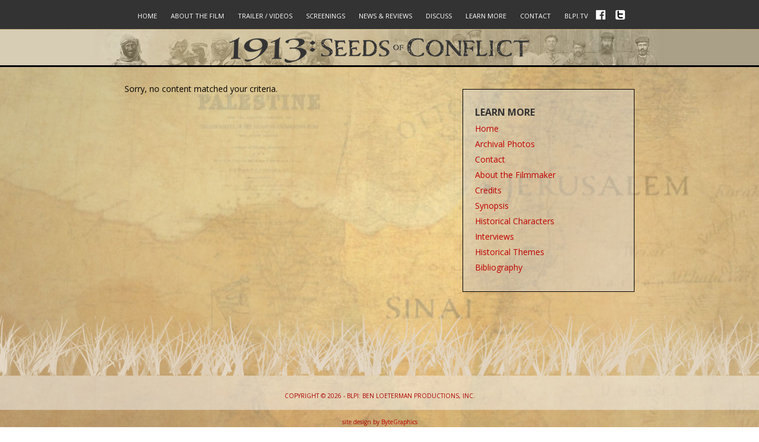

--- FILE ---
content_type: text/css
request_url: https://1913seedsofconflict.com/wp-content/themes/soc/style.css?ver=1
body_size: 7925
content:
/*
	Theme Name: SOC
	Description: A mobile responsive and HTML5 theme built for the Genesis Framework.
	Site Design: http://bytegraphics.com
	Theme by: http://emasai.com/

	Version: 1

	Template: genesis
	Template Version: 2.0

	License: GPL-2.0+
	License URI: http://www.opensource.org/licenses/gpl-license.php 
*/
/*
HTML5 Reset
---------------------------------------------------------------------------------------------------- */

/* Baseline Normalize
	normalize.css v2.1.2 | MIT License | git.io/normalize
--------------------------------------------- */

article,aside,details,figcaption,figure,footer,header,hgroup,main,nav,section,summary{display:block}audio,canvas,video{display:inline-block}audio:not([controls]){display:none;height:0}[hidden]{display:none}html{font-family:sans-serif;-ms-text-size-adjust:100%;-webkit-text-size-adjust:100%}body{margin:0}a:focus{outline:thin dotted}a:active,a:hover{outline:0}h1{font-size:2em;margin:.67em 0}abbr[title]{border-bottom:1px dotted}b,strong{font-weight:bold}dfn{font-style:italic}hr{-moz-box-sizing:content-box;box-sizing:content-box;height:0}mark{background:#ff0;color:#000}code,kbd,pre,samp{font-family:monospace,serif;font-size:1em}pre{white-space:pre-wrap}q{quotes:"\201C" "\201D" "\2018" "\2019"}small{font-size:80%}sub,sup{font-size:75%;line-height:0;position:relative;vertical-align:baseline}sup{top:-0.5em}sub{bottom:-0.25em}img{border:0}svg:not(:root){overflow:hidden}figure{margin:0}fieldset{border:1px solid silver;margin:0 2px;padding:.35em .625em .75em}legend{border:0;padding:0}button,input,select,textarea{font-family:inherit;font-size:100%;margin:0}button,input{line-height:normal}button,select{text-transform:none}button,html input[type="button"],input[type="reset"],input[type="submit"]{-webkit-appearance:button;cursor:pointer}button[disabled],html input[disabled]{cursor:default}input[type="checkbox"],input[type="radio"]{box-sizing:border-box;padding:0}input[type="search"]{-webkit-appearance:textfield;-moz-box-sizing:content-box;-webkit-box-sizing:content-box;box-sizing:content-box}input[type="search"]::-webkit-search-cancel-button,input[type="search"]::-webkit-search-decoration{-webkit-appearance:none}button::-moz-focus-inner,input::-moz-focus-inner{border:0;padding:0}textarea{overflow:auto;vertical-align:top}table{border-collapse:collapse;border-spacing:0}

/* Box Sizing
--------------------------------------------- */

*,
input[type="search"] {
	-webkit-box-sizing: border-box;
	-moz-box-sizing:    border-box;
	box-sizing:         border-box;
}

/* Float Clearing
--------------------------------------------- */

.clearfix:before,
.entry:before,
.entry-content:before,
.footer-widgets:before,
.nav-primary:before,
.nav-secondary:before,
.pagination:before,
.site-container:before,
.site-footer:before,
.site-header:before,
.site-inner:before,
.wrap:before {
	content: " ";
	display: table;
}

.clearfix:after,
.entry:after,
.entry-content:after,
.footer-widgets:after,
.nav-primary:after,
.nav-secondary:after,
.pagination:after,
.site-container:after,
.site-footer:after,
.site-header:after,
.site-inner:after,
.wrap:after {
	clear: both;
	content: " ";
	display: table;
}


/*
Defaults
---------------------------------------------------------------------------------------------------- */

/* Typographical Elements
--------------------------------------------- */

body {
	background: url(images/map-bg.jpg);
	background-attachment: fixed;
	background-size: cover;
	color: #000;
	font-family: 'Open Sans', sans-serif;
	font-size: 14px;
	font-weight: 400;
	line-height: 20px;
}

a,
button,
input:focus,
input[type="button"],
input[type="reset"],
input[type="submit"],
textarea:focus,
.button {
	-webkit-transition: all 0.1s ease-in-out;
	-moz-transition:    all 0.1s ease-in-out;
	-ms-transition:     all 0.1s ease-in-out;
	-o-transition:      all 0.1s ease-in-out;
	transition:         all 0.1s ease-in-out;
}

::-moz-selection {
	background-color: #333;
	color: #fff;
}

::selection {
	background-color: #333;
	color: #fff;
}

a {
	color: #c10000;
	font-weight: 400;
	text-decoration: none;
}

a img {
	margin-bottom: -6px;
}

a:hover {
	color: #7a0000;
}

p {
	margin: 0 0 24px;
	padding: 0;
}

strong {
	font-weight: 700;
}

ol,
ul {
	margin: 0;
	padding: 0;
}

blockquote,
blockquote::before {
	color: #999;
}

blockquote {
	margin: 40px;
}

blockquote::before {
	content: "\201C";
	display: block;
	font-size: 30px;
	height: 0;
	left: -20px;
	position: relative;
	top: -10px;
}

.entry-content code {
	background-color: #333;
	color: #ddd;
}

cite {
	font-style: normal;
}

/* Headings
--------------------------------------------- */

h1,
h2,
h3,
h4,
h5,
h6 {
	color: #333;
	font-family: 'Open Sans', sans-serif;
 	font-weight: 700;
	line-height: 1.2;
	margin: 0 0 15px;
	text-transform: uppercase;
}

h1 {
	font-size: 26px;
}

h2 {
	font-size: 22px;
}

h3 {
	font-size: 18px;
}

h4 {
	font-size: 16px;
}


/* Objects
--------------------------------------------- */

embed,
iframe,
img,
object,
video,
.wp-caption {
	max-width: 100%;
}

img {
    height: auto;
}

.featured-content img,
.gallery img {
	width: auto; /* IE8 */
}


/*
Structure and Layout
---------------------------------------------------------------------------------------------------- */

/* Site Containers
--------------------------------------------- */

.wrap {
	margin: 0 auto;
	max-width: 960px;
}

.site-inner {
	max-width: 860px;
	clear: both;
	padding-top: 40px;
	margin: 0 auto;
	margin-top: 100px;
}

.home .site-inner {
	margin-top: 30px;
	padding-top: 0;
	max-width: none;
}
.home .content-sidebar-wrap{
display: none;
}

/* Site Containers
--------------------------------------------- */

.home-featured {
	margin-bottom: 60px;
	/*padding: 40px 0;*/
}
.home-featured h4.widget-title{
font: 24px 'Special Elite', serif;
text-align: center;
}
.home-featured-1{
width: 100%;
height: 730px;
}
#text-3{
max-width: 600px;
height: 171px;
margin: 0 auto;
}
#text-3 .textwidget{
padding-top: 60px;
}
#text-3 .textwidget h2,
#text-3 .textwidget h4{
font-size: 20px;
font-weight: bold;
color: #fff;
font-style: italic;
text-align:center;
text-shadow: 0px 5px 10px rgba(0, 0, 0, 1);
}
#text-3 .textwidget h2{
text-transform: uppercase;
margin: 30px 0 0;
font-size: 30px;
}
#text-3 .textwidget h4{
margin-bottom: 0;
}
#text-3 .textwidget img.showings{
vertical-align: middle;
}
#text-3 .textwidget a{
font-size: 16px;
color: #fff;
font-style: normal;
text-align:center;
text-shadow: 0px 5px 10px rgba(0, 0, 0, 1);
text-decoration: underline;
}
#text-3 .textwidget a:hover{
color: #F3DBB4;
}
.seeds{
padding: 30px 0 0;
}
.seeds p{
color: #FFF;
font-family: Cardo, serif;
font-size: 15px;
line-height: 1.3;
background: url(images/blurb-tile.png) repeat-y;
background-size: contain;
padding: 0 50px;
margin: -6px 0 0 0;
}
.buttons{
width: 158px;
margin: 0 auto;
}
a img.trailer,
a img.learn{
margin-bottom: 10px;
display: block;
}
.home-grass{
background: url(images/grass-light.png) repeat-x;
height: 60px;
position: relative;
top: -60px;
z-index: 100;
}
.home-featured-2{
background: url(images/grass-light.png) repeat-x bottom center;
}
#text-4,
#text-5,
#text-6 {
max-width: 832px;
margin: 0 auto;
overflow: auto;
}
#text-4{
padding: 0 20px 80px;
}
#text-4 .one-half.first p{
font: 15px Cardo, serif;
max-width: 364px;
}
#text-4 .one-half p{
font: 15px Cardo, serif;
max-width: 370px;
}
.home-featured-3{
background: url(images/sand.jpg) repeat-x;
}
#text-5{
padding: 50px 0 0;
overflow-y: hidden;
}
/*.home-featured-4{
background: url(images/historical-top-bg.jpg) repeat-x;
}*/
#text-6{
padding: 40px 0 0;
}
#text-6 .textwidget .light{
background: url(images/widget-bg.png);
overflow: auto;
padding: 30px;
}
#text-6 .textwidget .dark{
background: url(images/widget-bg-dark.png);
overflow: auto;
padding: 30px;
}
#text-6 img{
float: left;
margin-right: 20px;
}
#text-6 p{
float: left;
width: 50%;
}
#text-6 a.caps{
color: #AC0000;
font-size: 16px;
text-transform: uppercase;
margin-left: 120px;
margin-bottom: 0;
font-weight: bold;
}
.clear{
clear: both;
}
/*--------FADE IN CAPTIONS FOR SCHOLARS------------*/
figure { 
  display: block; 
  position: relative; 
  float: left; 
  margin: 0;
}
figcaption { 
position: absolute; 
background: rgba(255,255,255,0.4); 
color: #000; 
padding: 23px 20px;
text-align: center; 
opacity: 0;
transition: opacity .3s ease-in;
-moz-transition: opacity .3s ease-in;
-webkit-transition: opacity .3s ease-in;
-o-transition: opacity .3s ease-in;
height: 100%; 
width: 100%;
}
figure:hover figcaption {
opacity: 1;
}
figcaption p{
margin: 0 0 14px;
}
figcaption a.more{
color: #c10000;
clear: both;
}
figcaption a.more:hover{
color: #7a0000;
}
.cap-bot h3{font-size: 16px; color: #000; font-weight: bold;}
.cap-bot{height: 208px; width: 208px;}
.cap-bot figcaption { left: 0; bottom: 0; }
.cap-bot:hover figcaption { bottom: 0; }
.cap-last{
margin-bottom: 100px;
}
.cap-last{
background: url(images/see-all.png) no-repeat ;
overflow: auto;
padding: 20px;
width: 100%;
}



/*--------INNER PAGES-----------*/
.page-template-trailer-php .site-inner{
/*max-width: 833px;*/
width: 100%;
padding: 5%;
}
.page-template-trailer-php .entry-title a{
font-size: 16px;
margin-bottom: 10px;
text-transform: uppercase;
font-family: 'Open Sans', sans-serif;
font-weight: 700;
}
#text-9 p:first-child{
width: 300px;
float: right;
}
#text-9 .widget-title{
display: none;
} 

/*--------SCHOLAR SINGLE PAGES-----------*/
.page-template-page_research_scholars .entry-content p{
  margin-top: 0;
  margin-bottom: 0;
}

.soc-img{
  background:url(images/ph-bg.png);
  padding: 8px 8px 11px;
}

.learn-more{ text-align: right; }

.all-scholars{
  margin-bottom: 35px;
}

ul.research-scholars{
  list-style: none;
  margin: 0;
  padding: 0;
}

ul.research-scholars li{
  display: inline-block;
  float: left;
  width: 9%;
  margin: 0 1% 1% 0;
}
.page-id-10 .entry header .entry-title{
display: none;
}


/*--------BLOG-----------*/
.blog .content h1{
font-size: 24px;
font-family: 'Special Elite', serif;
text-transform: uppercase;
color: #000;
}
.blog .entry-header h1.entry-title a,
.blog .entry-header h1.entry-title{
font: 16px 'Open Sans', sans-serif;
font-weight: 700;
margin-bottom: 3px;
text-transform: none;
}

/* Column Widths and Positions
--------------------------------------------- */

/* Content */

.content {
	float: left;
	width: 520px;
}

.sidebar-content .content {
	float: right;
}

.full-width-content .content {
	width: 100%;
}

/*
Sidebar
---------------------------------------------------------------------------------------------------- */

.sidebar {
	float: right;
	margin-top: 10px;
	width: 290px;
}

.sidebar-content .sidebar {
	float: left;
}

.sidebar img {
	margin-bottom: 15px;
}

.sidebar .featured-content img {
	margin-bottom: 0;
}

.sidebar .widget {
	margin-bottom: 40px;
	border: 1px solid #000;
	padding: 30px 20px;
background: url(images/widget-bg.png)
}

.sidebar .tagcloud a {
	background-color: #333;
	border-radius: 3px;
	border: none;
	color: #fff;
	cursor: pointer;
	display: inline-block;
	font-family: 'Open Sans', sans-serif;
	margin: 0 5px 5px 0;
	padding: 5px 10px;
}

.sidebar .tagcloud a:hover {
	background-color: #0ebfe9;
	color: #fff;
}
#text-8{
text-align: center;
}

/* Column Classes
	Link: http://twitter.github.io/bootstrap/assets/css/bootstrap-responsive.css
--------------------------------------------- */

.five-sixths,
.four-sixths,
.one-fourth,
.one-half,
.one-sixth,
.one-third,
.three-fourths,
.three-sixths,
.two-fourths,
.two-sixths,
.two-thirds {
	float: left;
	margin-left: 2.564102564102564%;
}

.one-half,
.three-sixths,
.two-fourths {
	width: 48.717948717948715%;
}

.one-third,
.two-sixths {
	width: 31.623931623931625%;
}

.four-sixths,
.two-thirds {
	width: 65.81196581196582%;
}

.one-fourth {
	width: 23.076923076923077%;
}

.three-fourths {
	width: 74.35897435897436%;
}

.one-sixth {
	width: 14.52991452991453%;
}

.five-sixths {
	width: 82.90598290598291%;
}

.first {
	clear: both;
	margin-left: 0;
}


/*
Common Classes
---------------------------------------------------------------------------------------------------- */

/* WordPress
--------------------------------------------- */

.avatar {
	float: left;
}

.alignleft .avatar {
	margin-right: 24px;
}

.alignright .avatar {
	margin-left: 24px;
}

.author-box .avatar {
	height: 72px;
	margin-right: 24px;
	width: 72px;
}

.entry-comments .avatar {
	height: 48px;
	width: 48px;
}

.search-form input[type="submit"] {
	border: 0;
	clip: rect(0, 0, 0, 0);
	height: 1px;
	margin: -1px;
	padding: 0;
	position: absolute;
	width: 1px;
}

.search-form {
	overflow: hidden;
	padding: 3px;
	width: 100%;
}

.sticky {
}

img.centered,
.aligncenter {
	display: block;
	margin: 0 auto 24px;
}

a.alignnone,
img.alignnone {
	margin-bottom: 12px;
}

.alignleft {
	float: left;
	text-align: left;
}

.alignright {
	float: right;
	text-align: right;
}

a.alignleft,
a.alignnone,
a.alignright {
	max-width: 100%;
}

a.alignnone {
	display: inline-block;
}

a.alignleft,
img.alignleft,
.wp-caption.alignleft {
	margin: 0 24px 24px 0;
}

a.alignright,
img.alignright,
.wp-caption.alignright {
	margin: 0 0 24px 24px;
}

a.alignleft,
a.alignright {
	border: none;
}

.wp-caption-text {
	font-size: 14px;
	font-weight: 400;
	text-align: center;
}

.gallery-caption {
}

/*
Widgets
---------------------------------------------------------------------------------------------------- */

.widget {
	word-wrap: break-word;
}

.widget li {
	list-style-type: none;
	margin-bottom: 6px;
	text-align: left;
}

.widget ol > li {
	list-style-position: inside;
	list-style-type: decimal;
	padding-left: 20px;
	text-indent: -20px;
}

.widget li li {
	border: none;
	margin: 0 0 0 30px;
	padding: 0;
}

.widget ul > li:last-child,
.widget p:last-child {
	margin-bottom: 0;
}

.widget_calendar table {
	width: 100%;
}

.widget_calendar td,
.widget_calendar th {
	text-align: center;
}
.trailer-widget #featured-post-2,
.trailer-widget #pages-3{
background: url(images/widget-bg.png);
padding: 20px;
border: 1px solid #000;
margin-top: 30px;
}
.trailer-widget #featured-post-2{
width: 60%;
float: left;
}
.trailer-widget #pages-3{
width: 38%;
float: right;
}


/* Genesis
--------------------------------------------- */

.breadcrumb {
	margin-bottom: 40px;
}

.archive-description,
.author-box {
	background-color: #f5f5f5;
}

.archive-description {
	margin-bottom: 40px;
	padding: 40px 40px 16px;
}

.author-box {
	margin-bottom: 40px;
	padding: 40px;
}

.single .author-box {
	margin-bottom: 60px;
}

.author-box-title {
	color: #333;
	font-family: 'Open Sans', serif;
	font-size: 16px;
	font-weight: 400;
	margin-bottom: 4px;
}

.author-box p {
	margin-bottom: 0;
}

.author-box .avatar {
	margin-right: 24px;
}

/* Featured Post Grid
------------------------------------------------------------ */

.genesis-grid-even,
.genesis-grid-odd {
	border-bottom: 1px solid #f5f5f5;
	margin-bottom: 30px;
	padding: 0;
	width: 47%;
}

.genesis-grid-even {
	float: right;
}

.genesis-grid-odd {
	clear: both;
	float: left;
}


/* Titles
--------------------------------------------- */

.entry-title {
	font-size: 30px;
	line-height: 1;
}

.genesis-grid .entry-title {
	font-size: 24px;
	margin: 0 0 10px;
}

.single-portfolio .entry-title {
	margin-bottom: 20px;
}

.entry-title a,
.sidebar .widget-title a {
	border: none;
	color: #333;
}

.entry-title a:hover {
	color: #AC0000;
}

.widget-title{
	font-size: 16px;
	line-height: 1;
	margin-bottom: 10px;
	text-transform: uppercase;
	font-family: 'Open Sans', sans-serif;
	font-weight: 700;
	text-align: left;
}
.entry-title,
.welcome-message .widget-title,
.single h1{
	font-size: 24px;
	font-family: 'Special Elite', serif;
	text-transform: uppercase;
	color: #000;
}

h1.entry-title,
h1.special-heading {
	font-size: 24px;
	line-height: 1;
	margin-bottom: 10px;
	text-transform: uppercase;
	font-family: 'Special Elite', serif;
	font-weight: 700;
	text-align: left;
}

.page-template-page_scholars h1.entry-title{
font-size: 24px;
	line-height: 1;
	margin-bottom: 10px;
	text-transform: uppercase;
	font-family: 'Open Sans', sans-serif;
	font-weight: 700;
	text-align: left;
}

.single .entry-header .entry-title,
.archive .entry-header .entry-title,
.archive .entry-header .entry-title a{
font-size: 18px;
line-height: 1;
margin-bottom: 10px;
font-family: 'Open Sans', sans-serif;
font-weight: 700;
text-transform: none;
}

#home-featured .widget-title {
	margin-bottom: 10px;
}

.sidebar .widget-title a {
	border: none;
}

.archive-title {
	font-size: 20px;
	margin-bottom: 24px;
}

.single .hfigures header{background: url(images/transparent-bg.png); padding: 8px 8px 4px; display: table; width: 100%; margin: 8px 0 18px;}
.single .hfigures .entry-title { color: #c10000; display: table-cell; vertical-align: middle; text-transform: uppercase; }
.hf-feat-img { text-align: right; }
.single .hfigures .entry-content{ background: url(images/content-bg.png); padding: 28px 34px 0px; font-style: italic; }
.single-hfigures .sidebar .widget {
    background: none;
    border: none;
    margin-bottom: 0px;
    padding: 0 20px;
}

.entry-header a h3{font-size: 16px; text-align: center; margin: 10px auto 5px;}

.widget .historical_figures_list { text-align: center; margin-bottom:20px; }
.sidebar .widget .historical_figures_list img,
.sidebar .widget .historical_figures_list a.alignnone, 
.sidebar .widget .historical_figures_list img.alignnone { margin-bottom: 0; }

.sidebar .widget .historical_figures_list a,
.entry-header a h3 {
    color: #c10000;
    font-weight: 600;
    text-decoration: none;
    text-transform: uppercase;
}

.hf-source {
    font-family: 'Open sans';
    font-size: 11px;
    font-style: normal;
}

/*
Widgets
---------------------------------------------------------------------------------------------------- */

/* Featured Content
--------------------------------------------- */

.featured-content .entry {
	margin-bottom: 24px;
	padding: 0 0 0;
}

.featured-content .entry:last-child {
	margin-bottom: 0;
	padding: 0;
}

.featured-content .entry-title {
	border: none;
	font-size: 18px;
	line-height: 1.2;
}

.featured-content .entry-title a {
	border: none;
}
.featured-content h2.entry-title{
margin-bottom: 0;
}
/*------REVIEWS WIDGET--------------*/
.widget-wrap .reviews .entry-title a{
font-size: 12px;
font-family: 'Open Sans', sans-serif;
font-weight: 700;
margin-bottom: 10px;
}
a.more,
.more-from-category a{
font-style: italic;
float: right;
}
a.more-link{
font-style: italic;
}
a.morecaps{
font-weight: bold;
float: right;
text-transform: uppercase;
}
/*
Site Header
---------------------------------------------------------------------------------------------------- */

.site-header {
background: url(images/header-banner.jpg) center center;
border-bottom: 3px solid #000;
height: 63px;
margin-top: 50px;
position: fixed;
width: 100%; 
}
.site-header .wrap {
background: url(images/header-inner.png);
background-repeat: no-repeat;
background-size: cover;
height: 60px;
width: 100%; 
}
.home .site-header{
display: none;
}
.admin-bar .site-header {
	top: 32px;
}

/* Title Area
--------------------------------------------- */

.title-area {
max-width: 515px;
height: 60px;
margin: 0 auto;
}

.header-image .title-area {
	padding: 0;
}

.site-title {	
text-indent: -9999px;
}

.site-title a{
background: url(images/title2.png);
background-repeat: no-repeat;
background-size: contain;
display: block;
height: 60px;
}


.site-description {
text-indent: -9999px;
}


/*
Site Navigation
---------------------------------------------------------------------------------------------------- */

.genesis-nav-menu {
	clear: both;
	color: #fff;
	font-family: 'Open Sans', sans-serif;
	font-size: 11px;
	width: 100%;
	text-align: center;
}

.genesis-nav-menu .menu-item {
	display: inline-block;
	margin: 0;
	text-align: left;
}

.genesis-nav-menu a {
	color: #FFF;
	display: block;
	font-size: 11px;
	padding: 10px 10px 5px;
	position: relative;
}

.genesis-nav-menu a:hover,
.genesis-nav-menu .current-menu-item > a,
.genesis-nav-menu .sub-menu .current-menu-item > a:hover {
	color: #BF4646;
}

.genesis-nav-menu > .menu-item > a {
	text-transform: uppercase;
}

.genesis-nav-menu .sub-menu {
	left: -9999px;
	letter-spacing: 0;
	opacity: 0;
	position: absolute;
	-webkit-transition: opacity .4s ease-in-out;
	-moz-transition:    opacity .4s ease-in-out;
	-ms-transition:     opacity .4s ease-in-out;
	-o-transition:      opacity .4s ease-in-out;
	transition:         opacity .4s ease-in-out;
	width: 160px;
	z-index: 99;
}

.genesis-nav-menu .sub-menu a {
	background-color: #333;
	border: 1px solid #eee;
	border-top: none;
	font-size: 11px;
	padding: 5px 10px 5px 20px;
	position: relative;
	width: 200px;
	text-transform: uppercase;
}

.genesis-nav-menu .sub-menu .sub-menu {
	margin: -54px 0 0 159px;
}

.genesis-nav-menu .menu-item:hover {
	position: static;
}

.genesis-nav-menu .menu-item:hover > .sub-menu {
	left: auto;
	opacity: 1;
}

.genesis-nav-menu > .first > a {
	padding-left: 0;
}

.genesis-nav-menu > .last > a {
	padding-right: 0;
}

.genesis-nav-menu > .right {
	display: inline-block;
	float: right;
	list-style-type: none;
	padding: 20px 0;
	text-transform: uppercase;
}

.genesis-nav-menu > .right > a {
	display: inline;
	padding: 0;
}

.genesis-nav-menu > .rss > a {
	margin-left: 48px;
}

.genesis-nav-menu > .search {
	padding: 6px 0 0;
}

/* Site Header Navigation
--------------------------------------------- */

.site-header .sub-menu {
	border-top: 1px solid #eee;
}

.site-header .sub-menu .sub-menu {
	margin-top: -55px;
}

/* Primary Navigation
--------------------------------------------- */

.nav-primary {
background-color: #333;
padding: 7px 0;
position: fixed; 
top: 0;
left: 0;
z-index: 9999;
width: 100%;
}

.nav-primary a,
.nav-primary .genesis-nav-menu .sub-menu a {
	color: #fff;
}

.nav-primary .genesis-nav-menu .sub-menu a {
	background-color: #333;
	border: 1px solid #444;
	border-top: none;
}

.nav-primary .sub-menu a:hover {
	color: #c10000;
}
#menu-item-387.facebook a{
background: url(images/fb-logo.png) no-repeat 0px 10px;
height: 30px;
text-indent: -9999px;
width: 30px;
}
#menu-item-525.tw a{
background: url(images/tw-logo.png) no-repeat 0px 10px;
height: 30px;
text-indent: -9999px;
}

/* Secondary Navigation
--------------------------------------------- */

.nav-secondary {
	margin-bottom: 20px;
}

.site-footer .nav-secondary a {
	color: #fff;
	margin: 0 30px;
	padding: 0;
}

.site-footer .nav-secondary a:hover {
	color: #999;
}

.site-footer .nav-secondary .genesis-nav-menu .sub-menu a {
	background-color: #333;
	border: 1px solid #444;
	border-top: none;
	padding: 16px;
}

.site-footer .nav-secondary .sub-menu a:hover {
	color: #0ebfe9;
}

/* Responsive Menu
--------------------------------------------- */

.responsive-menu-icon {
	cursor: pointer;
	display: none;
text-align: center;
}

.responsive-menu-icon::before {
	content: "\f333";
	display: inline-block;
	font: normal 20px/1 'dashicons';
	margin: 0 auto;
	padding: 10px;
	color: #FFF;
}


/*
Content Area
---------------------------------------------------------------------------------------------------- */

/* Entries
--------------------------------------------- */

.entry {
	margin-bottom: 0;
}

.post-type-archive-portfolio .entry {
	float: left;
	margin-bottom: 60px;
	width: 50%;
}

.post-type-archive-portfolio .entry:nth-of-type(2n) {
	float: right;
	padding-left: 30px;
}

.post-type-archive-portfolio .entry:nth-of-type(2n+1) {
	clear: left;
	padding-right: 30px;
}

.single-portfolio .entry {
	text-align: center;
}

.entry-content ol,
.entry-content p,
.entry-content ul,
.quote-caption {
	margin-bottom: 26px;
}

.entry-content ol,
.entry-content ul {
	margin-left: 40px;
}

.entry-content ol > li {
	list-style-type: decimal;
}

.entry-content ul > li {
	list-style-type: disc;
}

.entry-content ol ol,
.entry-content ul ul {
	margin-bottom: 0;
}

.entry-content .search-form {
	width: 50%;
}

.entry-meta {
	font-family: 'Open Sans', sans-serif;
	font-size: 14px;
	font-weight: bold;
}

.entry-meta a {
	border: none;
	font-weight: 300;
}
.entry-author-name {
text-decoration: none;
font-size: 14px;
font-weight: normal;
padding-right: 10px;
}

.entry-time{
font-weight: 300;
padding-right: 8px;
}
.entry-comments-link{
font-style: normal;
text-decoration: underline;
}
.entry-header p.entry-meta {
margin-bottom: 5px;
font-size: 14px;
}

/*p.entry-meta{
margin-bottom: 0;
}*/
/*.entry-comments-link::before {
	content: "\2014";
	margin: 0 6px 0 2px;
}*/

.entry-tags {
	display: block;
}
.entry-categories{
display: none;
}

/* After Entry
--------------------------------------------- */

.after-entry {
	background-color: #f5f5f5;
	margin-bottom: 60px;
	padding: 40px;
	text-align: center;
}

.after-entry .widget {
	margin-bottom: 40px;
}

.after-entry .featured-content .entry:last-child,
.after-entry .widget:last-child,
.after-entry p:last-child {
	padding: 0;
	margin: 0;
}

.after-entry li {
	list-style-type: none;
}

/* Pagination
--------------------------------------------- */

.pagination {
	clear: both;
	margin: 40px 0;
}

.pagination li {
	display: inline;
}

.pagination li a {
	background-color: #333;
	border: none;
	border-radius: 3px;
	color: #fff;
	cursor: pointer;
	display: inline-block;
	font-family: 'Open Sans', sans-serif;
	font-size: 14px;
	font-weight: 300;
	padding: 8px 12px;
}

.pagination li a:hover,
.pagination li.active a {
	background-color: #0ebfe9;
}

/* Comments
--------------------------------------------- */

.comment-respond,
.entry-comments,
.entry-pings {
   margin-bottom: 70px;
}
.comment-respond{
border: 1px solid #333;
background: url(images/widget-bg.png);
padding: 10px;
}

.comment-header {
    display: inline-block;
    margin-bottom: 10px;
}

.comment-content,
.comment-header {
	clear: both;
}

.entry-comments .comment-author {
	margin-right: 8px;
}

.comment-respond input[type="email"],
.comment-respond input[type="text"],
.comment-respond input[type="url"] {
	width: 50%
}

.comment-respond label {
	display: block;
	margin-right: 12px;
	text-transform: uppercase;
}

.comment-list li,
.ping-list li {
	list-style-type: none;
}

.comment-list li {
/*	margin-top: 24px;
	padding: 32px;*/
}

.comment-list li li {
	margin-right: -32px;
}

li.comment {
/*	background-color: #f5f5f5;
	border: 2px solid #fff;*/
	border-right: none;
}
p.comment-meta,
comment-content p {
margin: 0;
}
.comment .avatar {
	margin: 0 16px 24px 0;
}

.entry-pings .reply {
	display: none;
}

.bypostauthor {
}




/*
Site Footer
---------------------------------------------------------------------------------------------------- */

.site-footer {
background: url(images/footer-grass.png) repeat-x top center;
font-size: 10px;
height: 200px;
text-align: center;
color: #AC0000;
}

.footer-top p {
margin-top: 125px;
text-transform: uppercase;

}

.site-footer a:hover {
	color: #e5554e;
}


/*
Plugins
---------------------------------------------------------------------------------------------------- */

/* Genesis eNews Extended
--------------------------------------------- */
/*
.enews-widget {
	color: #999;
}

.enews-widget input {
	margin-bottom: 16px;
}

.enews-widget input:focus {
	border: 1px solid #ddd;
}

.enews-widget input[type="submit"] {
	background-color: #0ebfe9;
	color: #fff;
	margin: 0;
	width: 100%;
}

.enews-widget input:hover[type="submit"] {
	background-color: #fff;
	color: #333;
}

.enews form + p {
	margin-top: 24px;
}

.sidebar .enews-widget {
	background-color: #333;
	padding: 30px;
}

.sidebar .enews-widget .widget-title {
	color: #fff;
}
*/
/* Genesis Latest Tweets
--------------------------------------------- */
/*
.latest-tweets ul li {
	margin-bottom: 16px;
}
*/
/* Contact Forms
--------------------------------------------- */
div.wpcf7{
border: 1px solid #333;
background: url(images/widget-bg.png)
}
#contact{
margin: 20px;
}
#contact li{
list-style-type: none;
}
#contact li.box{
margin-bottom: 10px;
}
#contact li.text{
font-weight: 600;
font-size: 12px;
}
#contact li.resume{
margin-bottom: 10px;
}
#contact span{
color: #AC0000;
}
#contact li#submit input{
color:#333;	
text-decoration:none;		
background: rgba(255,255,255,1);
background: -moz-linear-gradient(top, rgba(255,255,255,1) 0%, rgba(193,193,193,1) 100%);
background: -webkit-gradient(left top, left bottom, color-stop(0%, rgba(255,255,255,1)), color-stop(100%, rgba(193,193,193,1)));
background: -webkit-linear-gradient(top, rgba(255,255,255,1) 0%, rgba(193,193,193,1) 100%);
background: -o-linear-gradient(top, rgba(255,255,255,1) 0%, rgba(193,193,193,1) 100%);
background: -ms-linear-gradient(top, rgba(255,255,255,1) 0%, rgba(193,193,193,1) 100%);
background: linear-gradient(to bottom, rgba(255,255,255,1) 0%, rgba(193,193,193,1) 100%);
filter: progid:DXImageTransform.Microsoft.gradient( startColorstr='#ffffff', endColorstr='#c1c1c1', GradientType=0 );
border: 1px solid #333;
padding: 10px 20px;
text-transform: uppercase;
cursor: pointer;
font-family: 'Open Sans', sans-serif;
font-weight: 700;
font-size: 10px;
width: auto;
margin-top: 10px 0;
}
#contact li#submit input:hover{	
background: rgba(193,193,193,1);
background: -moz-linear-gradient(top, rgba(193,193,193,1) 0%, rgba(255,255,255,1) 100%);
background: -webkit-gradient(left top, left bottom, color-stop(0%, rgba(193,193,193,1)), color-stop(100%, rgba(255,255,255,1)));
background: -webkit-linear-gradient(top, rgba(193,193,193,1) 0%, rgba(255,255,255,1) 100%);
background: -o-linear-gradient(top, rgba(193,193,193,1) 0%, rgba(255,255,255,1) 100%);
background: -ms-linear-gradient(top, rgba(193,193,193,1) 0%, rgba(255,255,255,1) 100%);
background: linear-gradient(to bottom, rgba(193,193,193,1) 0%, rgba(255,255,255,1) 100%);
filter: progid:DXImageTransform.Microsoft.gradient( startColorstr='#c1c1c1', endColorstr='#ffffff', GradientType=0 );
}
#contact li#submit{
margin: 10px 0;
}

/* Jetpack
--------------------------------------------- */
/*
img#wpstats {
	display: none;
}
*/


/* Forms
--------------------------------------------- */

input,
select,
textarea {
	background-color: #fff;
	border: 1px solid #333;
	/*border-radius: 5px;*/
	box-shadow: none;
	color: #333;
	font-family: 'Open Sans', serif;
	font-size: 16px;
	font-weight: 300;
	padding: 10px;
	width: 100%;
}

input:focus,

textarea:focus {
	border: 1px solid #333;
	outline: none;
}

input[type="checkbox"],
input[type="image"],
input[type="radio"] {
	width: auto;
}

::-moz-placeholder {
	color: #999;
	opacity: 1;
}

::-webkit-input-placeholder {
	color: #999;
}

button,
input[type="button"],
input[type="reset"],
input[type="submit"],
.button,
.entry-content .button {
background: rgba(255,255,255,1);
background: -moz-linear-gradient(top, rgba(255,255,255,1) 0%, rgba(193,193,193,1) 100%);
background: -webkit-gradient(left top, left bottom, color-stop(0%, rgba(255,255,255,1)), color-stop(100%, rgba(193,193,193,1)));
background: -webkit-linear-gradient(top, rgba(255,255,255,1) 0%, rgba(193,193,193,1) 100%);
background: -o-linear-gradient(top, rgba(255,255,255,1) 0%, rgba(193,193,193,1) 100%);
background: -ms-linear-gradient(top, rgba(255,255,255,1) 0%, rgba(193,193,193,1) 100%);
background: linear-gradient(to bottom, rgba(255,255,255,1) 0%, rgba(193,193,193,1) 100%);
filter: progid:DXImageTransform.Microsoft.gradient( startColorstr='#ffffff', endColorstr='#c1c1c1', GradientType=0 );
border: 1px solid #333;
padding: 10px 20px;
text-transform: uppercase;
cursor: pointer;
font-family: 'Open Sans', sans-serif;
font-weight: 700;
font-size: 10px;
width: auto;
}

button:hover,
input:hover[type="button"],
input:hover[type="reset"],
input:hover[type="submit"],
.button:hover,
.entry-content .button:hover {
background: rgba(193,193,193,1);
background: -moz-linear-gradient(top, rgba(193,193,193,1) 0%, rgba(255,255,255,1) 100%);
background: -webkit-gradient(left top, left bottom, color-stop(0%, rgba(193,193,193,1)), color-stop(100%, rgba(255,255,255,1)));
background: -webkit-linear-gradient(top, rgba(193,193,193,1) 0%, rgba(255,255,255,1) 100%);
background: -o-linear-gradient(top, rgba(193,193,193,1) 0%, rgba(255,255,255,1) 100%);
background: -ms-linear-gradient(top, rgba(193,193,193,1) 0%, rgba(255,255,255,1) 100%);
background: linear-gradient(to bottom, rgba(193,193,193,1) 0%, rgba(255,255,255,1) 100%);
filter: progid:DXImageTransform.Microsoft.gradient( startColorstr='#c1c1c1', endColorstr='#ffffff', GradientType=0 );
}

.entry-content .button:hover {
	color: #fff;
}

.button {
	border-radius: 3px;
	display: inline-block;
}

input[type="search"]::-webkit-search-cancel-button,
input[type="search"]::-webkit-search-results-button {
	display: none;
}

.back-to-top {
position: fixed;
bottom: 23em;
right: 0px;
text-decoration: none;
color: #000000;
background-color: rgba(223, 207, 177, 0.70);
font-size: 12px;
padding: 1em;
display: none;
}

.back-to-top:hover {	
background-color: rgba(235, 235, 235, 0.80);
}	

/* Tables
--------------------------------------------- */
/*
table {
	border-collapse: collapse;
	border-spacing: 0;
	line-height: 2;
	margin-bottom: 40px;
	width: 100%;
}

tbody {
	border-bottom: 1px solid #ddd;
}

th,
td {
	text-align: left;
}

th {
	font-weight: bold;
	text-transform: uppercase;

}

td {
	border-top: 1px solid #ddd;

	padding: 6px 0;
}
*/


/*
Media Queries
---------------------------------------------------------------------------------------------------- */


@media only screen and (max-width: 768px) {

	.site-header {
		padding-bottom: 10px;
	}

	.title-area {
		padding-bottom: 6px;
	}

	.soc .site-tagline {
		margin-top: 200px;
	}

	.genesis-nav-menu a {
		padding: 20px 10px;
	}

	.site-footer .nav-secondary a {
		margin: 0 10px;
	}

	.genesis-nav-menu.responsive-menu > .menu-item > .sub-menu,
	.genesis-nav-menu.responsive-menu {
		display: none;
	}
	
	.genesis-nav-menu.responsive-menu .menu-item,
	.responsive-menu-icon {
		display: block;
	}
	
	.genesis-nav-menu.responsive-menu .menu-item {
		margin: 0;
	}
	
	.genesis-nav-menu.responsive-menu .menu-item:hover {
		position: static;
	}
	
	.genesis-nav-menu.responsive-menu .current-menu-item > a,
	.genesis-nav-menu.responsive-menu .sub-menu .current-menu-item > a:hover,
	.genesis-nav-menu.responsive-menu a,
	.genesis-nav-menu.responsive-menu a:hover {
		background: none;
		line-height: 1;
		padding: 16px 20px;
	}
	
	.genesis-nav-menu.responsive-menu .menu-item-has-children {
		cursor: pointer;	
	}
	
	.genesis-nav-menu.responsive-menu .menu-item-has-children > a {
		margin-right: 60px;
	}
	
	.genesis-nav-menu.responsive-menu > .menu-item-has-children:before {
		content: "\f347";
		float: right;
		font: normal 16px/1 'dashicons';
		height: 16px;
		padding: 16px 20px;
		right: 0;
		text-align: right;
		z-index: 9999;
	}
	
	.genesis-nav-menu.responsive-menu .menu-open.menu-item-has-children:before {
		content: "\f343";
	}

	.genesis-nav-menu.responsive-menu .sub-menu {
		border: none;
		left: auto;
		opacity: 1;
		padding-left: 25px;
		position: relative;
		-moz-transition:    opacity .4s ease-in-out;
		-ms-transition:     opacity .4s ease-in-out;
		-o-transition:      opacity .4s ease-in-out;
		-webkit-transition: opacity .4s ease-in-out;
		transition:         opacity .4s ease-in-out;
		width: 100%;
		z-index: 99;
	}
	
	.genesis-nav-menu.responsive-menu .sub-menu .sub-menu {
		margin: 0;
	}
	
	.genesis-nav-menu.responsive-menu .sub-menu .current-menu-item > a:hover,
	.genesis-nav-menu.responsive-menu .sub-menu li a,
	.genesis-nav-menu.responsive-menu .sub-menu li a:hover {
		background: none;
		border: none;
		padding: 12px 20px;
		position: relative;
		width: 100%;
	}
	
	.nav-primary .genesis-nav-menu.responsive-menu {
		padding-bottom: 16px;
	}	

	.home-featured .simple-social-icons ul li a {
		font-size: 36px !important;
		padding: 20px !important;
	}

	.genesis-grid-even,
	.genesis-grid-odd,
	.post-type-archive-portfolio .entry {
		width: 100%;
	}

	.post-type-archive-portfolio .entry:nth-of-type(2n),
	.post-type-archive-portfolio .entry:nth-of-type(2n+1) {
		float: none;
		padding: 0;
	}

	.five-sixths,
	.four-sixths,
	.one-fourth,
	.one-half,
	.one-sixth,
	.one-third,
	.three-fourths,
	.three-sixths,
	.two-fourths,
	.two-sixths,
	.two-thirds {
		margin: 0;
		width: 100%;
	}
#text-4 .one-half.first p,
#text-4 .one-half p{
max-width: 100%;
}
#text-5 .textwidget{
width: 624px;
margin: 0 auto;
}
#text-6 img{
float: left;
margin-right: 20px;
}
#text-6 p{
float: none;
width: 100%;
}
.content {
float: none;
width: 640px;
margin: 0 auto;
}
.sidebar {
float: none;
margin: 0 auto;
width: 50%;
}


}

@media only screen and (max-width: 600px) {

	.home-featured-1,
	.home-featured-2,
	.home-featured-3,
	.home-featured-4 {
		width: 100%;
	}
	
	.home-featured .widget-area:nth-of-type(2n+1) {
		clear: left;
	}

}

@media only screen and (max-width: 414px) {
.header-image .site-header .title-area .site-title a {
	background-size: cover !important;
}
.site-title a{
margin-top: 6%;
}
.site-header .wrap{
}	
#text-3{
width: 100%;
height: auto;
float: none;
margin: 0 auto;
}	
#text-5 .textwidget{
width: 208px;
margin: 0 auto;
}
#text-6 img{
float: none;
margin: 0 auto 20px;
}

#text-6 p{
float: none;
width: 100%;
}
.content {
width: 100%;
padding: 5%;
}
.sidebar {
width: 100%;
padding: 5%;
}
#text-6 h5{
text-indent: 0;
}

}